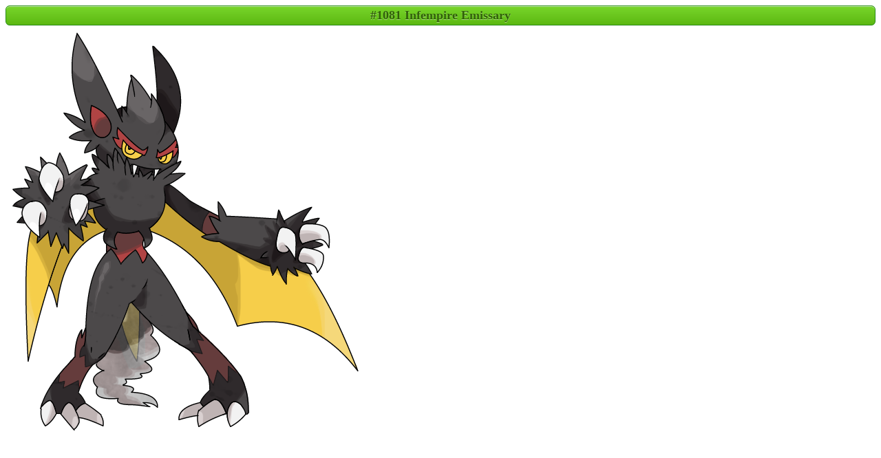

--- FILE ---
content_type: text/html; charset=utf-8
request_url: http://www.monstermmorpg.com/Monster-Picture.aspx?Monster=Infempire
body_size: 2136
content:


<!DOCTYPE html PUBLIC "-//W3C//DTD XHTML 1.0 Transitional//EN" "http://www.w3.org/TR/xhtml1/DTD/xhtml1-transitional.dtd">
<html xmlns="http://www.w3.org/1999/xhtml">
<head><link rel="shortcut icon" type="image/x-icon" href="//static.monstermmorpg.com/favicons/favicon.ico?3"><link rel="icon" type="image/x-icon" href="//static.monstermmorpg.com/favicons/favicon.ico?3"><link rel="apple-touch-icon" sizes="57x57" href="//static.monstermmorpg.com/favicons/apple-touch-icon-57x57.webp"><link rel="apple-touch-icon" sizes="60x60" href="//static.monstermmorpg.com/favicons/apple-touch-icon-60x60.webp"><link rel="apple-touch-icon" sizes="72x72" href="//static.monstermmorpg.com/favicons/apple-touch-icon-72x72.webp"><link rel="apple-touch-icon" sizes="76x76" href="//static.monstermmorpg.com/favicons/apple-touch-icon-76x76.webp"><link rel="apple-touch-icon" sizes="114x114" href="//static.monstermmorpg.com/favicons/apple-touch-icon-114x114.webp"><link rel="apple-touch-icon" sizes="120x120" href="//static.monstermmorpg.com/favicons/apple-touch-icon-120x120.webp"><link rel="apple-touch-icon" sizes="144x144" href="//static.monstermmorpg.com/favicons/apple-touch-icon-144x144.webp"><link rel="apple-touch-icon" sizes="152x152" href="//static.monstermmorpg.com/favicons/apple-touch-icon-152x152.webp"><link rel="apple-touch-icon" sizes="180x180" href="//static.monstermmorpg.com/favicons/apple-touch-icon-180x180.webp"><link rel="icon" type="image/webp" sizes="32x32" href="//static.monstermmorpg.com/favicons/favicon-32x32.webp"><link rel="icon" type="image/webp" sizes="192x192" href="//static.monstermmorpg.com/favicons/android-chrome-192x192.webp"><link rel="icon" type="image/webp" sizes="16x16" href="//static.monstermmorpg.com/favicons/favicon-16x16.webp"><link rel="manifest" href="/favicons/site.webmanifest"><link rel="mask-icon" href="//static.monstermmorpg.com/favicons/safari-pinned-tab.svg" color="#490f1e"><meta name="msapplication-TileColor" content="#00aba9"><meta name="msapplication-config" content="//static.monstermmorpg.com/favicons/browserconfig.xml"><meta name="theme-color" content="#272727"><title>
	#1081 Infempire Emissary Picture - For Pokemon Go Players
</title> 
       <meta name="description" content="High quality (HD) & full size picture / image / artwork of Monster Infempire. ID of Infempire is 1081 and Class is Emissary. You can play for free with this awesome Monster with this fantastic artwork on MonsterMMORPG game." />
    <link rel="canonical" href="https://www.monstermmorpg.com/Monster-Picture.aspx?Monster=Infempire"/>
    <style type="text/css">
        a, a:visited {
            text-decoration: inherit;
            color: inherit;
        }

            a:hover {
                text-decoration: underline;
            }

        .NiceTextGreen {
            font-size: 18px;
            -moz-box-shadow: inset 0px 1px 0px 0px #caefab;
            -webkit-box-shadow: inset 0px 1px 0px 0px #caefab;
            box-shadow: inset 0px 1px 0px 0px #caefab;
            background: -webkit-gradient(linear, left top, left bottom, color-stop(0.05, #77d42a), color-stop(1, #5cb811));
            background: -moz-linear-gradient(top, #77d42a 5%, #5cb811 100%);
            background: -webkit-linear-gradient(top, #77d42a 5%, #5cb811 100%);
            background: -o-linear-gradient(top, #77d42a 5%, #5cb811 100%);
            background: -ms-linear-gradient(top, #77d42a 5%, #5cb811 100%);
            background: linear-gradient(to bottom, #77d42a 5%, #5cb811 100%);
            filter: progid:DXImageTransform.Microsoft.gradient(startColorstr='#77d42a', endColorstr='#5cb811',GradientType=0);
            background-color: #77d42a;
            -moz-border-radius: 6px;
            -webkit-border-radius: 6px;
            border-radius: 6px;
            border: 1px solid #268a16;
            color: #306108;
            font-weight: bold;
            text-decoration: none;
            text-shadow: 0px 1px 0px #aade7c;
            text-align: center;
            padding: 3px;
        }

        .MainBg {
            display: table-cell;
            vertical-align: middle;
            text-align: center;
            padding: 10px;
        }

            .MainBg img {
                vertical-align: middle;
            }
    </style>
    <script src="Scripts/jquery-1.12.1.min.js"></script>
</head>
<body>
    <form method="post" action="./Monster-Picture.aspx?Monster=Infempire" id="form1" class="Mainss">
<div class="aspNetHidden">
<input type="hidden" name="__VIEWSTATE" id="__VIEWSTATE" value="gOCrfYBSUj2YWpSC0BfVa5WeNbqDeuGnxcdNLgI03XmFbUq4Ccx/E0/9+9ilw+bF3soiFeYKpiq4NrNiGGI1ukncYUSkVO8XdguqxEYsAo8=" />
</div>

<div class="aspNetHidden">

	<input type="hidden" name="__VIEWSTATEGENERATOR" id="__VIEWSTATEGENERATOR" value="6B65125E" />
</div>
        <div class="NiceTextGreen">
            <a target="_blank" href="Infempire-Monster-Dex-1081">#1081
                Infempire
                Emissary
            </a>
        </div>
        <div class="NiceBg MainBg">
            <a target="_blank" href="Infempire-Monster-Dex-1081">
                <img id="MonsterImage" style="margin: auto;" alt="ID: 1081 Monster Infempire www.monstermmorpg.com Better Than Pokemon"
                    title="ID: 1081 Monster Infempire www.monstermmorpg.com Better Than Pokemon"
                    src="//static.monstermmorpg.com/images/monsters-images-800-800/1081-Infempire.webp" />
            </a>
        </div>
    </form>
    <script type="text/javascript">
        $(window).load(function () {
            var myWidth = $('#MonsterImage').outerWidth() + 70;
            window.resizeTo(myWidth, $('#MonsterImage').outerHeight() + 195);

            var screenLeft = (screen.width - myWidth) / 2;

            window.moveTo(screenLeft, 250);
        });
    </script>
</body>
</html>
